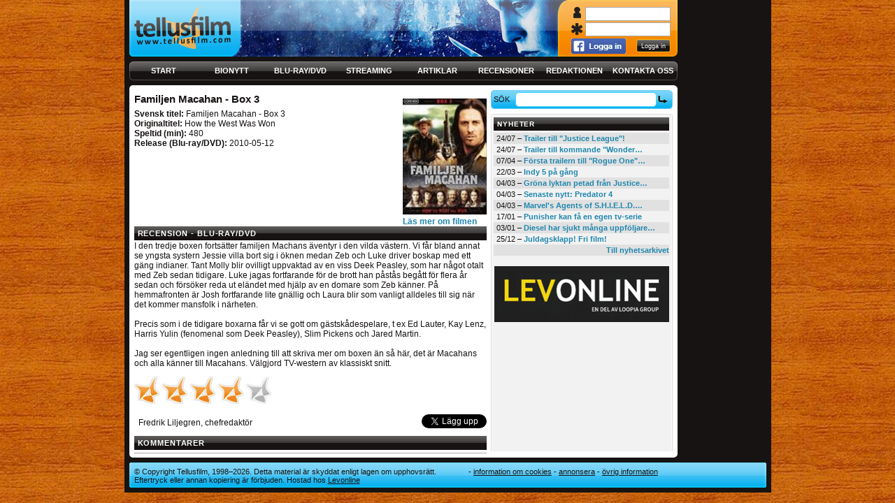

--- FILE ---
content_type: text/html; charset=utf-8
request_url: http://www.tellusfilm.com/Movie/Review/2389
body_size: 4654
content:
<!DOCTYPE html PUBLIC "-//W3C//DTD XHTML 1.0 Strict//EN" "http://www.w3.org/TR/xhtml1/DTD/xhtml1-strict.dtd">
<html xmlns="http://www.w3.org/1999/xhtml" xml:lang="sv" lang="sv">
<head>
	<meta http-equiv="Content-Type" content="text/html; charset=utf-8" />
	<title>Tellusfilm - Familjen Macahan - Box 3</title>
	<link rel="shortcut icon" href="/Content/img/favicon.png" />
	<link href="/Content/styles/default?v=OElqJvlYCn7dZqA4CCo1QXRuRC_iV63TyhgMR6CeCHE1" rel="stylesheet"/>

	
</head>
<body>
	<div id="fb-root"></div>
	<script>(function (d, s, id) {
        var js, fjs = d.getElementsByTagName(s)[0];
        if (d.getElementById(id)) return;
        js = d.createElement(s); js.id = id;
        js.src = "//connect.facebook.net/sv_SE/sdk.js#xfbml=1&appId=156474521203192&version=v2.0";
        fjs.parentNode.insertBefore(js, fjs);
    }(document, 'script', 'facebook-jssdk'));</script>

	<div class="body">
		<div class="header">
			<h1><a href="/"><img src="/Content/img/logo.png" alt="" /></a></h1>
			
			<p class="ad"><a href="/"><img src="/Content/img/001.jpg" alt="" /></a></p>
<div>
<form action="/User/Login" method="post"><input name="__RequestVerificationToken" type="hidden" value="Y1DBBmp1kyl0rRZ_ue49AChGunGpAic1yZ50-Ix8m1VDByTVKidv_cJW5ka9vRQol8_4oJL7xATHck95LoHWSknpxwTpCY6hGw6sCtun6_-5bncWwPQ6hP_14bkCutOWCiLW8A2" />					<input type="text" name="Email" style="position:absolute; top:10px; left:25px; width:112px; font-size:9px; padding:4px;" />
										<input type="password" name="Password" style="position:absolute; top:32px; left:25px; width:112px; font-size:9px; padding:4px;" />
															<p style="position:absolute; top:55px; left:5px;">
																<a href="#" class="fblogin"><img src="/Content/img/fblogin.png" alt="" /></a>
															</p>
																				<input type="submit" value="Logga in" style="position:absolute; top:56px; left:98px; background:url(/Content/img/btn-49x19-f78a00.png); width:49px; height:19px; border:0; padding:2px; color:#fff; font-size:9px;" /></form></div>		</div>

		<div class="nav">
			<ul>
				<li class="start"><a href="/">Start</a></li>
				<li class="bionytt"><a href="/Movie/Theaters">Bionytt</a></li>
				<li class="dvd"><a href="/Movie/Other">Blu-ray/DVD</a></li>
				<li class="streaming"><a href="/Movie/Streaming">Streaming</a></li>
				<li class="artiklar"><a href="/Item/Articles">Artiklar</a></li>
				<li class="recensioner"><a href="/Movie/Reviews">Recensioner</a></li>
				<li class="redaktionen"><a href="/Home/Staff">Redaktionen</a></li>
				<li class="kontakta-oss"><a href="/Home/Contact">Kontakta oss</a></li>
			</ul>
		</div>

		<div class="wrap0">
			<div id="main" class="main">
				
				

<div class="article">
    <div class="article-header">
        
        <h2>Familjen Macahan - Box 3</h2>
        <div class="poster">
            <p><img src="/Content/img/movies/4124_poster.jpg?639041697477231764" alt=""  /></p>
            <p><a href="/Movie/Details/4124">Läs mer om filmen</a></p>
        </div>
		<ul>
				<li><strong>Svensk titel:</strong> Familjen Macahan - Box 3</li>
				<li><strong>Originaltitel:</strong> How the West Was Won</li>
							<li><strong>Speltid (min):</strong> 480</li>
										<li><strong>Release (Blu-ray/DVD):</strong> 2010-05-12</li>
														</ul>
    </div>
    <div class="section">
        <h3>Recension - Blu-ray/DVD</h3>
        <p>I den tredje boxen fortsätter familjen Machans äventyr i den vilda västern. Vi får bland annat se yngsta systern Jessie villa bort sig i öknen medan Zeb och Luke driver boskap med ett gäng indianer. Tant Molly blir ovilligt uppvaktad av en viss Deek Peasley, som har något otalt med Zeb sedan tidigare. Luke jagas fortfarande för de brott han påstås begått för flera år sedan och försöker reda ut eländet med hjälp av en domare som Zeb känner. På hemmafronten är Josh fortfarande lite gnällig och Laura blir som vanligt alldeles till sig när det kommer mansfolk i närheten.<br /><br />Precis som i de tidigare boxarna får vi se gott om gästskådespelare, t ex Ed Lauter, Kay Lenz, Harris Yulin (fenomenal som Deek Peasley), Slim Pickens och Jared Martin.<br /><br />Jag ser egentligen ingen anledning till att skriva mer om boxen än så här, det är Macahans och alla känner till Macahans. Välgjord TV-western av klassiskt snitt.</p>
        <p><img src="/Content/img/grade4.png" alt="" /></p>
        <div style="float:right;">
            <div style="float:left;">
                <div class="fb-like" data-href="http://www.tellusfilm.com/Movie/Review/2389" data-layout="button" data-action="like" data-show-faces="false" data-share="true"></div>
            </div>
            <div style="float:left; margin-left:4px;">
                <a href="https://twitter.com/share" class="twitter-share-button" data-lang="sv" data-count="none">Tweeta</a>
                <script>!function (d, s, id) { var js, fjs = d.getElementsByTagName(s)[0], p = /^http:/.test(d.location) ? 'http' : 'https'; if (!d.getElementById(id)) { js = d.createElement(s); js.id = id; js.src = p + '://platform.twitter.com/widgets.js'; fjs.parentNode.insertBefore(js, fjs); } }(document, 'script', 'twitter-wjs');</script>
            </div>
        </div>
        <address>Fredrik Liljegren, chefredakt&#246;r</address>
    </div>
    <div class="comments section">
        <h3>Kommentarer</h3>
        <div class="pager">
            <div class="scrollpanel">
                <ul>

                </ul>
            </div>
        </div>
        
    </div>
</div>
			</div>

			<div class="aside">
				<div class="section" id="sok">
					<form id="search_form" action="/Home/Search" method="get">
						<p>
							<label>
								Sök
								<input name="q" maxlength="100" />
							</label>
							<span><input type="submit" value="Sök" /></span>
						</p>
					</form>
				</div>

				

				<div class="section">
					<h2>Nyheter</h2>
					<ul class="zebra">

        <li class="">24/07 &ndash; <a href="/Item/Details/5794" title="Trailer till &quot;Justice League&quot;!">Trailer till "Justice League"!</a></li>
        <li class="odd">24/07 &ndash; <a href="/Item/Details/5793" title="Trailer till kommande &quot;Wonder Woman&quot;!">Trailer till kommande "Wonder&hellip;</a></li>
        <li class="">07/04 &ndash; <a href="/Item/Details/5786" title="F&#246;rsta trailern till &quot;Rogue One&quot; &#228;r h&#228;r!">Första trailern till "Rogue One"&hellip;</a></li>
        <li class="odd">22/03 &ndash; <a href="/Item/Details/5784" title="Indy 5 p&#229; g&#229;ng">Indy 5 på gång</a></li>
        <li class="">04/03 &ndash; <a href="/Item/Details/5783" title="Gr&#246;na lyktan petad fr&#229;n Justice League">Gröna lyktan petad från Justice&hellip;</a></li>
        <li class="odd">04/03 &ndash; <a href="/Item/Details/5782" title="Senaste nytt: Predator 4">Senaste nytt: Predator 4</a></li>
        <li class="">04/03 &ndash; <a href="/Item/Details/5781" title="Marvel&#39;s Agents of S.H.I.E.L.D. f&#246;rnyad">Marvel's Agents of S.H.I.E.L.D.&hellip;</a></li>
        <li class="odd">17/01 &ndash; <a href="/Item/Details/5777" title="Punisher kan f&#229; en egen tv-serie">Punisher kan få en egen tv-serie</a></li>
        <li class="">03/01 &ndash; <a href="/Item/Details/5776" title="Diesel har sjukt m&#229;nga uppf&#246;ljare p&#229; g&#229;ng">Diesel har sjukt många uppföljare&hellip;</a></li>
        <li class="odd">25/12 &ndash; <a href="/Item/Details/5773" title="Juldagsklapp! Fri film!">Juldagsklapp! Fri film!</a></li>
    <li style="text-align:right;"><a href="/Item/News">Till nyhetsarkivet</a></li>
</ul>
				</div>

				<div class="ads section">
					<div class="fb-like-box" data-href="https://www.facebook.com/Tellusfilm" data-width="250" data-colorscheme="light" data-show-faces="true" data-header="false" data-stream="false" data-show-border="false"></div>
				</div>

				<div class="ads section">
					<a class="twitter-timeline" href="https://twitter.com/NyaTellusfilm" data-widget-id="674588810915782657"></a>
					<script>!function(d,s,id){var js,fjs=d.getElementsByTagName(s)[0],p=/^http:/.test(d.location)?'http':'https';if(!d.getElementById(id)){js=d.createElement(s);js.id=id;js.src=p+"://platform.twitter.com/widgets.js";fjs.parentNode.insertBefore(js,fjs);}}(document,"script","twitter-wjs");</script>
				</div>

				<div class="ads section">
					<p>
						<a href="https://www.levonline.com/" target="_blank"><img src="/Content/upload/tavlingsbilder/levonline.jpg" alt="" /></a>
					</p>
				</div>
			</div>
		</div>

		

		<div class="footer">
			<p class="copyright">
				&copy; Copyright Tellusfilm, 1998&ndash;2026. Detta material är skyddat enligt lagen om upphovsrätt. Eftertryck eller annan kopiering är förbjuden. Hostad hos <a href="https://www.levonline.com/" target="_blank">Levonline</a>
			</p>
			<ul>
				<li><a href="/Page/information-om-cookies">Information om cookies</a></li>
				<li><a href="/Page/annonsera">Annonsera</a></li>
				<li><a href="/Page/ovrig-information">&#214;vrig information</a></li>
			</ul>
		</div>
	</div>

	<script src="/bundles/jquery?v=JzhfglzUfmVF2qo-weTo-kvXJ9AJvIRBLmu11PgpbVY1"></script>

	<script src="/bundles/jqueryval?v=mRjM0qa6T8GTCa8lhmXMI_-t5fsTCmHSxo4BqkY9x4A1"></script>

	

	<script type="text/javascript">
        $('.fblogin').on('click', function () {
            window.open('/User/FBLogin', '', 'width=445,height=399');
            return false;
        });
	</script>

	<script type="text/javascript">var gaJsHost = (("https:" == document.location.protocol) ? "https://ssl." : "http://www.");
        document.write(unescape("%3Cscript src='" + gaJsHost + "google-analytics.com/ga.js' type='text/javascript'%3E%3C/script%3E"));</script>
	<script type="text/javascript">try {
            var pageTracker = _gat._getTracker("UA-7985312-1");
            pageTracker._trackPageview();
        } catch (ex) {
        }</script>
</body>
</html>